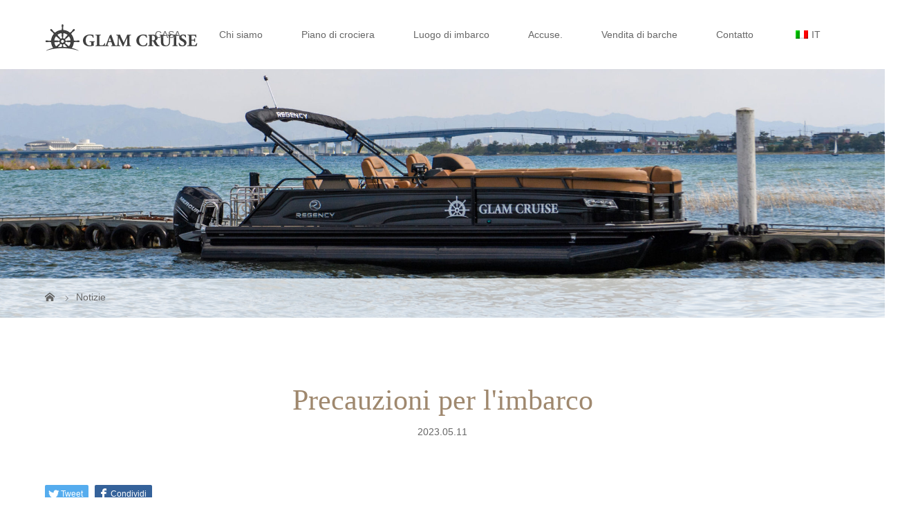

--- FILE ---
content_type: text/html; charset=UTF-8
request_url: https://www.glamcruise.jp/it/notizie/%E4%B9%97%E8%88%B9%E3%81%AB%E9%9A%9B%E3%81%97%E3%81%A6%E3%81%AE%E6%B3%A8%E6%84%8F%E4%BA%8B%E9%A0%85/
body_size: 20199
content:
<!DOCTYPE html>
<html class="pc" dir="ltr" lang="it-IT" prefix="og: https://ogp.me/ns#">
<head>
<meta charset="UTF-8">
<meta name="description" content="Capacità passeggeri 12 passeggeriPer motivi di sicurezza, i bambini sono considerati come un passeggero della nave. 2 bambini sotto i 12 anni devono essere accompagnati da un adulto.">
<meta name="viewport" content="width=device-width">
<title>Note per i passeggeri - L'esperienza della nave da crociera Resort | Grand Cruises Lake Biwa</title>
<!--[if lt IE 9]>
<script src="https://www.glamcruise.jp/wp-content/themes/story_tcd041/js/html5.js"></script>
<![endif]-->
<link rel="shortcut icon" href="https://www.glamcruise.jp/wp-content/uploads/tcd-w/グランクルーズロゴファビコンHP.png">

		<!-- All in One SEO 4.6.9.1 - aioseo.com -->
		<meta name="description" content="Informazioni sull&#039;imbarco ● Capacità 12 passeggeri Per motivi di sicurezza, i bambini vengono considerati come un passeggero. 1" />
		<meta name="robots" content="max-image-preview:large" />
		<link rel="canonical" href="https://www.glamcruise.jp/it/notizie/%e4%b9%97%e8%88%b9%e3%81%ab%e9%9a%9b%e3%81%97%e3%81%a6%e3%81%ae%e6%b3%a8%e6%84%8f%e4%ba%8b%e9%a0%85/" />
		<meta name="generator" content="All in One SEO (AIOSEO) 4.6.9.1" />
		<meta property="og:locale" content="it_IT" />
		<meta property="og:site_name" content="Esperienza di crociere in resort | Grand Cruise Lake Biwa | - GLAM CRUISE Crociere panoramiche a vela sul lago Biwa. Crociere di lusso per installazioni. Ritorno alla Terrazza del Lago Biwa! Noleggio barche a pontone Cruiser" />
		<meta property="og:type" content="article" />
		<meta property="og:title" content="Note per i passeggeri - L&#039;esperienza della nave da crociera Resort | Grand Cruises Lake Biwa" />
		<meta property="og:description" content="Informazioni sull&#039;imbarco ● Capacità 12 passeggeri Per motivi di sicurezza, i bambini vengono considerati come un passeggero. 1" />
		<meta property="og:url" content="https://www.glamcruise.jp/it/notizie/%e4%b9%97%e8%88%b9%e3%81%ab%e9%9a%9b%e3%81%97%e3%81%a6%e3%81%ae%e6%b3%a8%e6%84%8f%e4%ba%8b%e9%a0%85/" />
		<meta property="article:published_time" content="2023-05-11T06:24:06+00:00" />
		<meta property="article:modified_time" content="2024-08-12T21:45:14+00:00" />
		<meta name="twitter:card" content="summary" />
		<meta name="twitter:title" content="Note per i passeggeri - L&#039;esperienza della nave da crociera Resort | Grand Cruises Lake Biwa" />
		<meta name="twitter:description" content="Informazioni sull&#039;imbarco ● Capacità 12 passeggeri Per motivi di sicurezza, i bambini vengono considerati come un passeggero. 1" />
		<script type="application/ld+json" class="aioseo-schema">{
    "@context": "https:\/\/schema.org",
    "@graph": [
        {
            "@type": "BreadcrumbList",
            "@id": "https:\/\/www.glamcruise.jp\/it\/notizie\/%e4%b9%97%e8%88%b9%e3%81%ab%e9%9a%9b%e3%81%97%e3%81%a6%e3%81%ae%e6%b3%a8%e6%84%8f%e4%ba%8b%e9%a0%85\/#breadcrumblist",
            "itemListElement": [
                {
                    "@type": "ListItem",
                    "@id": "https:\/\/www.glamcruise.jp\/it\/#listItem",
                    "position": 1,
                    "name": "Casa",
                    "item": "https:\/\/www.glamcruise.jp\/it\/",
                    "nextItem": "https:\/\/www.glamcruise.jp\/it\/notizie\/%e4%b9%97%e8%88%b9%e3%81%ab%e9%9a%9b%e3%81%97%e3%81%a6%e3%81%ae%e6%b3%a8%e6%84%8f%e4%ba%8b%e9%a0%85\/#listItem"
                },
                {
                    "@type": "ListItem",
                    "@id": "https:\/\/www.glamcruise.jp\/it\/notizie\/%e4%b9%97%e8%88%b9%e3%81%ab%e9%9a%9b%e3%81%97%e3%81%a6%e3%81%ae%e6%b3%a8%e6%84%8f%e4%ba%8b%e9%a0%85\/#listItem",
                    "position": 2,
                    "name": "Precauzioni per l'imbarco",
                    "previousItem": "https:\/\/www.glamcruise.jp\/it\/#listItem"
                }
            ]
        },
        {
            "@type": "Organization",
            "@id": "https:\/\/www.glamcruise.jp\/it\/#organization",
            "name": "Crociera in barca a noleggio per piccoli gruppi sul lago Biwa",
            "description": "GLAM CRUISE Crociere panoramiche sul lago Biwa. Crociere di lusso per installazioni Ritorno alla Terrazza del Lago Biwa! Noleggio barca pontone Cruiser",
            "url": "https:\/\/www.glamcruise.jp\/it\/",
            "telephone": "+81728669007",
            "logo": {
                "@type": "ImageObject",
                "url": "https:\/\/www.glamcruise.jp\/wp-content\/uploads\/2022\/05\/HP\u7528\u30ed\u30b4\u6700\u7d42\u6a2a\u30b4\u30fc\u30eb\u30c9.png",
                "@id": "https:\/\/www.glamcruise.jp\/it\/notizie\/%e4%b9%97%e8%88%b9%e3%81%ab%e9%9a%9b%e3%81%97%e3%81%a6%e3%81%ae%e6%b3%a8%e6%84%8f%e4%ba%8b%e9%a0%85\/#organizationLogo",
                "width": 227,
                "height": 43
            },
            "image": {
                "@id": "https:\/\/www.glamcruise.jp\/it\/notizie\/%e4%b9%97%e8%88%b9%e3%81%ab%e9%9a%9b%e3%81%97%e3%81%a6%e3%81%ae%e6%b3%a8%e6%84%8f%e4%ba%8b%e9%a0%85\/#organizationLogo"
            }
        },
        {
            "@type": "WebPage",
            "@id": "https:\/\/www.glamcruise.jp\/it\/notizie\/%e4%b9%97%e8%88%b9%e3%81%ab%e9%9a%9b%e3%81%97%e3%81%a6%e3%81%ae%e6%b3%a8%e6%84%8f%e4%ba%8b%e9%a0%85\/#webpage",
            "url": "https:\/\/www.glamcruise.jp\/it\/notizie\/%e4%b9%97%e8%88%b9%e3%81%ab%e9%9a%9b%e3%81%97%e3%81%a6%e3%81%ae%e6%b3%a8%e6%84%8f%e4%ba%8b%e9%a0%85\/",
            "name": "Note per i passeggeri - L'esperienza della nave da crociera Resort | Grand Cruises Lake Biwa",
            "description": "Informazioni sull'imbarco \u25cf Capacit\u00e0 12 passeggeri Per motivi di sicurezza, i bambini vengono considerati come un passeggero. 1",
            "inLanguage": "it-IT",
            "isPartOf": {
                "@id": "https:\/\/www.glamcruise.jp\/it\/#website"
            },
            "breadcrumb": {
                "@id": "https:\/\/www.glamcruise.jp\/it\/notizie\/%e4%b9%97%e8%88%b9%e3%81%ab%e9%9a%9b%e3%81%97%e3%81%a6%e3%81%ae%e6%b3%a8%e6%84%8f%e4%ba%8b%e9%a0%85\/#breadcrumblist"
            },
            "image": {
                "@type": "ImageObject",
                "url": "https:\/\/www.glamcruise.jp\/wp-content\/uploads\/2023\/05\/IMG_8897.jpeg",
                "@id": "https:\/\/www.glamcruise.jp\/it\/notizie\/%e4%b9%97%e8%88%b9%e3%81%ab%e9%9a%9b%e3%81%97%e3%81%a6%e3%81%ae%e6%b3%a8%e6%84%8f%e4%ba%8b%e9%a0%85\/#mainImage",
                "width": 2048,
                "height": 1536
            },
            "primaryImageOfPage": {
                "@id": "https:\/\/www.glamcruise.jp\/it\/notizie\/%e4%b9%97%e8%88%b9%e3%81%ab%e9%9a%9b%e3%81%97%e3%81%a6%e3%81%ae%e6%b3%a8%e6%84%8f%e4%ba%8b%e9%a0%85\/#mainImage"
            },
            "datePublished": "2023-05-11T15:24:06+09:00",
            "dateModified": "2024-08-13T06:45:14+09:00"
        },
        {
            "@type": "WebSite",
            "@id": "https:\/\/www.glamcruise.jp\/it\/#website",
            "url": "https:\/\/www.glamcruise.jp\/it\/",
            "name": "Esperienza Resort Cruise Boat | Grand Cruise Lake Biwa",
            "description": "GLAM CRUISE Crociere panoramiche sul lago Biwa. Crociere di lusso per installazioni Ritorno alla Terrazza del Lago Biwa! Noleggio barca pontone Cruiser",
            "inLanguage": "it-IT",
            "publisher": {
                "@id": "https:\/\/www.glamcruise.jp\/it\/#organization"
            }
        }
    ]
}</script>
		<!-- All in One SEO -->

<link rel="alternate" title="oEmbed (JSON)" type="application/json+oembed" href="https://www.glamcruise.jp/it/wp-json/oembed/1.0/embed?url=https%3A%2F%2Fwww.glamcruise.jp%2Fit%2Fnotizie%2F%25e4%25b9%2597%25e8%2588%25b9%25e3%2581%25ab%25e9%259a%259b%25e3%2581%2597%25e3%2581%25a6%25e3%2581%25ae%25e6%25b3%25a8%25e6%2584%258f%25e4%25ba%258b%25e9%25a0%2585%2F" />
<link rel="alternate" title="oEmbed (XML)" type="text/xml+oembed" href="https://www.glamcruise.jp/it/wp-json/oembed/1.0/embed?url=https%3A%2F%2Fwww.glamcruise.jp%2Fit%2Fnotizie%2F%25e4%25b9%2597%25e8%2588%25b9%25e3%2581%25ab%25e9%259a%259b%25e3%2581%2597%25e3%2581%25a6%25e3%2581%25ae%25e6%25b3%25a8%25e6%2584%258f%25e4%25ba%258b%25e9%25a0%2585%2F&#038;format=xml" />
		<!-- This site uses the Google Analytics by MonsterInsights plugin v8.10.0 - Using Analytics tracking - https://www.monsterinsights.com/ -->
		<!-- Note: MonsterInsights is not currently configured on this site. The site owner needs to authenticate with Google Analytics in the MonsterInsights settings panel. -->
					<!-- No UA code set -->
				<!-- / Google Analytics by MonsterInsights -->
		<style id='wp-img-auto-sizes-contain-inline-css' type='text/css'>
img:is([sizes=auto i],[sizes^="auto," i]){contain-intrinsic-size:3000px 1500px}
/*# sourceURL=wp-img-auto-sizes-contain-inline-css */
</style>
<style id='wp-emoji-styles-inline-css' type='text/css'>

	img.wp-smiley, img.emoji {
		display: inline !important;
		border: none !important;
		box-shadow: none !important;
		height: 1em !important;
		width: 1em !important;
		margin: 0 0.07em !important;
		vertical-align: -0.1em !important;
		background: none !important;
		padding: 0 !important;
	}
/*# sourceURL=wp-emoji-styles-inline-css */
</style>
<style id='wp-block-library-inline-css' type='text/css'>
:root{--wp-block-synced-color:#7a00df;--wp-block-synced-color--rgb:122,0,223;--wp-bound-block-color:var(--wp-block-synced-color);--wp-editor-canvas-background:#ddd;--wp-admin-theme-color:#007cba;--wp-admin-theme-color--rgb:0,124,186;--wp-admin-theme-color-darker-10:#006ba1;--wp-admin-theme-color-darker-10--rgb:0,107,160.5;--wp-admin-theme-color-darker-20:#005a87;--wp-admin-theme-color-darker-20--rgb:0,90,135;--wp-admin-border-width-focus:2px}@media (min-resolution:192dpi){:root{--wp-admin-border-width-focus:1.5px}}.wp-element-button{cursor:pointer}:root .has-very-light-gray-background-color{background-color:#eee}:root .has-very-dark-gray-background-color{background-color:#313131}:root .has-very-light-gray-color{color:#eee}:root .has-very-dark-gray-color{color:#313131}:root .has-vivid-green-cyan-to-vivid-cyan-blue-gradient-background{background:linear-gradient(135deg,#00d084,#0693e3)}:root .has-purple-crush-gradient-background{background:linear-gradient(135deg,#34e2e4,#4721fb 50%,#ab1dfe)}:root .has-hazy-dawn-gradient-background{background:linear-gradient(135deg,#faaca8,#dad0ec)}:root .has-subdued-olive-gradient-background{background:linear-gradient(135deg,#fafae1,#67a671)}:root .has-atomic-cream-gradient-background{background:linear-gradient(135deg,#fdd79a,#004a59)}:root .has-nightshade-gradient-background{background:linear-gradient(135deg,#330968,#31cdcf)}:root .has-midnight-gradient-background{background:linear-gradient(135deg,#020381,#2874fc)}:root{--wp--preset--font-size--normal:16px;--wp--preset--font-size--huge:42px}.has-regular-font-size{font-size:1em}.has-larger-font-size{font-size:2.625em}.has-normal-font-size{font-size:var(--wp--preset--font-size--normal)}.has-huge-font-size{font-size:var(--wp--preset--font-size--huge)}.has-text-align-center{text-align:center}.has-text-align-left{text-align:left}.has-text-align-right{text-align:right}.has-fit-text{white-space:nowrap!important}#end-resizable-editor-section{display:none}.aligncenter{clear:both}.items-justified-left{justify-content:flex-start}.items-justified-center{justify-content:center}.items-justified-right{justify-content:flex-end}.items-justified-space-between{justify-content:space-between}.screen-reader-text{border:0;clip-path:inset(50%);height:1px;margin:-1px;overflow:hidden;padding:0;position:absolute;width:1px;word-wrap:normal!important}.screen-reader-text:focus{background-color:#ddd;clip-path:none;color:#444;display:block;font-size:1em;height:auto;left:5px;line-height:normal;padding:15px 23px 14px;text-decoration:none;top:5px;width:auto;z-index:100000}html :where(.has-border-color){border-style:solid}html :where([style*=border-top-color]){border-top-style:solid}html :where([style*=border-right-color]){border-right-style:solid}html :where([style*=border-bottom-color]){border-bottom-style:solid}html :where([style*=border-left-color]){border-left-style:solid}html :where([style*=border-width]){border-style:solid}html :where([style*=border-top-width]){border-top-style:solid}html :where([style*=border-right-width]){border-right-style:solid}html :where([style*=border-bottom-width]){border-bottom-style:solid}html :where([style*=border-left-width]){border-left-style:solid}html :where(img[class*=wp-image-]){height:auto;max-width:100%}:where(figure){margin:0 0 1em}html :where(.is-position-sticky){--wp-admin--admin-bar--position-offset:var(--wp-admin--admin-bar--height,0px)}@media screen and (max-width:600px){html :where(.is-position-sticky){--wp-admin--admin-bar--position-offset:0px}}

/*# sourceURL=wp-block-library-inline-css */
</style><style id='global-styles-inline-css' type='text/css'>
:root{--wp--preset--aspect-ratio--square: 1;--wp--preset--aspect-ratio--4-3: 4/3;--wp--preset--aspect-ratio--3-4: 3/4;--wp--preset--aspect-ratio--3-2: 3/2;--wp--preset--aspect-ratio--2-3: 2/3;--wp--preset--aspect-ratio--16-9: 16/9;--wp--preset--aspect-ratio--9-16: 9/16;--wp--preset--color--black: #000000;--wp--preset--color--cyan-bluish-gray: #abb8c3;--wp--preset--color--white: #ffffff;--wp--preset--color--pale-pink: #f78da7;--wp--preset--color--vivid-red: #cf2e2e;--wp--preset--color--luminous-vivid-orange: #ff6900;--wp--preset--color--luminous-vivid-amber: #fcb900;--wp--preset--color--light-green-cyan: #7bdcb5;--wp--preset--color--vivid-green-cyan: #00d084;--wp--preset--color--pale-cyan-blue: #8ed1fc;--wp--preset--color--vivid-cyan-blue: #0693e3;--wp--preset--color--vivid-purple: #9b51e0;--wp--preset--gradient--vivid-cyan-blue-to-vivid-purple: linear-gradient(135deg,rgb(6,147,227) 0%,rgb(155,81,224) 100%);--wp--preset--gradient--light-green-cyan-to-vivid-green-cyan: linear-gradient(135deg,rgb(122,220,180) 0%,rgb(0,208,130) 100%);--wp--preset--gradient--luminous-vivid-amber-to-luminous-vivid-orange: linear-gradient(135deg,rgb(252,185,0) 0%,rgb(255,105,0) 100%);--wp--preset--gradient--luminous-vivid-orange-to-vivid-red: linear-gradient(135deg,rgb(255,105,0) 0%,rgb(207,46,46) 100%);--wp--preset--gradient--very-light-gray-to-cyan-bluish-gray: linear-gradient(135deg,rgb(238,238,238) 0%,rgb(169,184,195) 100%);--wp--preset--gradient--cool-to-warm-spectrum: linear-gradient(135deg,rgb(74,234,220) 0%,rgb(151,120,209) 20%,rgb(207,42,186) 40%,rgb(238,44,130) 60%,rgb(251,105,98) 80%,rgb(254,248,76) 100%);--wp--preset--gradient--blush-light-purple: linear-gradient(135deg,rgb(255,206,236) 0%,rgb(152,150,240) 100%);--wp--preset--gradient--blush-bordeaux: linear-gradient(135deg,rgb(254,205,165) 0%,rgb(254,45,45) 50%,rgb(107,0,62) 100%);--wp--preset--gradient--luminous-dusk: linear-gradient(135deg,rgb(255,203,112) 0%,rgb(199,81,192) 50%,rgb(65,88,208) 100%);--wp--preset--gradient--pale-ocean: linear-gradient(135deg,rgb(255,245,203) 0%,rgb(182,227,212) 50%,rgb(51,167,181) 100%);--wp--preset--gradient--electric-grass: linear-gradient(135deg,rgb(202,248,128) 0%,rgb(113,206,126) 100%);--wp--preset--gradient--midnight: linear-gradient(135deg,rgb(2,3,129) 0%,rgb(40,116,252) 100%);--wp--preset--font-size--small: 13px;--wp--preset--font-size--medium: 20px;--wp--preset--font-size--large: 36px;--wp--preset--font-size--x-large: 42px;--wp--preset--spacing--20: 0.44rem;--wp--preset--spacing--30: 0.67rem;--wp--preset--spacing--40: 1rem;--wp--preset--spacing--50: 1.5rem;--wp--preset--spacing--60: 2.25rem;--wp--preset--spacing--70: 3.38rem;--wp--preset--spacing--80: 5.06rem;--wp--preset--shadow--natural: 6px 6px 9px rgba(0, 0, 0, 0.2);--wp--preset--shadow--deep: 12px 12px 50px rgba(0, 0, 0, 0.4);--wp--preset--shadow--sharp: 6px 6px 0px rgba(0, 0, 0, 0.2);--wp--preset--shadow--outlined: 6px 6px 0px -3px rgb(255, 255, 255), 6px 6px rgb(0, 0, 0);--wp--preset--shadow--crisp: 6px 6px 0px rgb(0, 0, 0);}:where(.is-layout-flex){gap: 0.5em;}:where(.is-layout-grid){gap: 0.5em;}body .is-layout-flex{display: flex;}.is-layout-flex{flex-wrap: wrap;align-items: center;}.is-layout-flex > :is(*, div){margin: 0;}body .is-layout-grid{display: grid;}.is-layout-grid > :is(*, div){margin: 0;}:where(.wp-block-columns.is-layout-flex){gap: 2em;}:where(.wp-block-columns.is-layout-grid){gap: 2em;}:where(.wp-block-post-template.is-layout-flex){gap: 1.25em;}:where(.wp-block-post-template.is-layout-grid){gap: 1.25em;}.has-black-color{color: var(--wp--preset--color--black) !important;}.has-cyan-bluish-gray-color{color: var(--wp--preset--color--cyan-bluish-gray) !important;}.has-white-color{color: var(--wp--preset--color--white) !important;}.has-pale-pink-color{color: var(--wp--preset--color--pale-pink) !important;}.has-vivid-red-color{color: var(--wp--preset--color--vivid-red) !important;}.has-luminous-vivid-orange-color{color: var(--wp--preset--color--luminous-vivid-orange) !important;}.has-luminous-vivid-amber-color{color: var(--wp--preset--color--luminous-vivid-amber) !important;}.has-light-green-cyan-color{color: var(--wp--preset--color--light-green-cyan) !important;}.has-vivid-green-cyan-color{color: var(--wp--preset--color--vivid-green-cyan) !important;}.has-pale-cyan-blue-color{color: var(--wp--preset--color--pale-cyan-blue) !important;}.has-vivid-cyan-blue-color{color: var(--wp--preset--color--vivid-cyan-blue) !important;}.has-vivid-purple-color{color: var(--wp--preset--color--vivid-purple) !important;}.has-black-background-color{background-color: var(--wp--preset--color--black) !important;}.has-cyan-bluish-gray-background-color{background-color: var(--wp--preset--color--cyan-bluish-gray) !important;}.has-white-background-color{background-color: var(--wp--preset--color--white) !important;}.has-pale-pink-background-color{background-color: var(--wp--preset--color--pale-pink) !important;}.has-vivid-red-background-color{background-color: var(--wp--preset--color--vivid-red) !important;}.has-luminous-vivid-orange-background-color{background-color: var(--wp--preset--color--luminous-vivid-orange) !important;}.has-luminous-vivid-amber-background-color{background-color: var(--wp--preset--color--luminous-vivid-amber) !important;}.has-light-green-cyan-background-color{background-color: var(--wp--preset--color--light-green-cyan) !important;}.has-vivid-green-cyan-background-color{background-color: var(--wp--preset--color--vivid-green-cyan) !important;}.has-pale-cyan-blue-background-color{background-color: var(--wp--preset--color--pale-cyan-blue) !important;}.has-vivid-cyan-blue-background-color{background-color: var(--wp--preset--color--vivid-cyan-blue) !important;}.has-vivid-purple-background-color{background-color: var(--wp--preset--color--vivid-purple) !important;}.has-black-border-color{border-color: var(--wp--preset--color--black) !important;}.has-cyan-bluish-gray-border-color{border-color: var(--wp--preset--color--cyan-bluish-gray) !important;}.has-white-border-color{border-color: var(--wp--preset--color--white) !important;}.has-pale-pink-border-color{border-color: var(--wp--preset--color--pale-pink) !important;}.has-vivid-red-border-color{border-color: var(--wp--preset--color--vivid-red) !important;}.has-luminous-vivid-orange-border-color{border-color: var(--wp--preset--color--luminous-vivid-orange) !important;}.has-luminous-vivid-amber-border-color{border-color: var(--wp--preset--color--luminous-vivid-amber) !important;}.has-light-green-cyan-border-color{border-color: var(--wp--preset--color--light-green-cyan) !important;}.has-vivid-green-cyan-border-color{border-color: var(--wp--preset--color--vivid-green-cyan) !important;}.has-pale-cyan-blue-border-color{border-color: var(--wp--preset--color--pale-cyan-blue) !important;}.has-vivid-cyan-blue-border-color{border-color: var(--wp--preset--color--vivid-cyan-blue) !important;}.has-vivid-purple-border-color{border-color: var(--wp--preset--color--vivid-purple) !important;}.has-vivid-cyan-blue-to-vivid-purple-gradient-background{background: var(--wp--preset--gradient--vivid-cyan-blue-to-vivid-purple) !important;}.has-light-green-cyan-to-vivid-green-cyan-gradient-background{background: var(--wp--preset--gradient--light-green-cyan-to-vivid-green-cyan) !important;}.has-luminous-vivid-amber-to-luminous-vivid-orange-gradient-background{background: var(--wp--preset--gradient--luminous-vivid-amber-to-luminous-vivid-orange) !important;}.has-luminous-vivid-orange-to-vivid-red-gradient-background{background: var(--wp--preset--gradient--luminous-vivid-orange-to-vivid-red) !important;}.has-very-light-gray-to-cyan-bluish-gray-gradient-background{background: var(--wp--preset--gradient--very-light-gray-to-cyan-bluish-gray) !important;}.has-cool-to-warm-spectrum-gradient-background{background: var(--wp--preset--gradient--cool-to-warm-spectrum) !important;}.has-blush-light-purple-gradient-background{background: var(--wp--preset--gradient--blush-light-purple) !important;}.has-blush-bordeaux-gradient-background{background: var(--wp--preset--gradient--blush-bordeaux) !important;}.has-luminous-dusk-gradient-background{background: var(--wp--preset--gradient--luminous-dusk) !important;}.has-pale-ocean-gradient-background{background: var(--wp--preset--gradient--pale-ocean) !important;}.has-electric-grass-gradient-background{background: var(--wp--preset--gradient--electric-grass) !important;}.has-midnight-gradient-background{background: var(--wp--preset--gradient--midnight) !important;}.has-small-font-size{font-size: var(--wp--preset--font-size--small) !important;}.has-medium-font-size{font-size: var(--wp--preset--font-size--medium) !important;}.has-large-font-size{font-size: var(--wp--preset--font-size--large) !important;}.has-x-large-font-size{font-size: var(--wp--preset--font-size--x-large) !important;}
/*# sourceURL=global-styles-inline-css */
</style>

<style id='classic-theme-styles-inline-css' type='text/css'>
/*! This file is auto-generated */
.wp-block-button__link{color:#fff;background-color:#32373c;border-radius:9999px;box-shadow:none;text-decoration:none;padding:calc(.667em + 2px) calc(1.333em + 2px);font-size:1.125em}.wp-block-file__button{background:#32373c;color:#fff;text-decoration:none}
/*# sourceURL=/wp-includes/css/classic-themes.min.css */
</style>
<link rel='stylesheet' id='contact-form-7-css' href='https://www.glamcruise.jp/wp-content/plugins/contact-form-7/includes/css/styles.css?ver=5.9.8' type='text/css' media='all' />
<link rel='stylesheet' id='wpsbc-style-css' href='https://www.glamcruise.jp/wp-content/plugins/wp-simple-booking-calendar/assets/css/style-front-end.min.css?ver=2.0.8.3' type='text/css' media='all' />
<link rel='stylesheet' id='dashicons-css' href='https://www.glamcruise.jp/wp-includes/css/dashicons.min.css?ver=6.9' type='text/css' media='all' />
<link rel='stylesheet' id='trp-language-switcher-style-css' href='https://www.glamcruise.jp/wp-content/plugins/translatepress-multilingual/assets/css/trp-language-switcher.css?ver=2.8.3' type='text/css' media='all' />
<link rel='stylesheet' id='story-slick-css' href='https://www.glamcruise.jp/wp-content/themes/story_tcd041/css/slick.css?ver=6.9' type='text/css' media='all' />
<link rel='stylesheet' id='story-slick-theme-css' href='https://www.glamcruise.jp/wp-content/themes/story_tcd041/css/slick-theme.css?ver=6.9' type='text/css' media='all' />
<link rel='stylesheet' id='story-style-css' href='https://www.glamcruise.jp/wp-content/themes/story_tcd041/style.css?ver=1.10' type='text/css' media='all' />
<link rel='stylesheet' id='story-responsive-css' href='https://www.glamcruise.jp/wp-content/themes/story_tcd041/responsive.css?ver=1.10' type='text/css' media='all' />
<link rel='stylesheet' id='story-footer-bar-css' href='https://www.glamcruise.jp/wp-content/themes/story_tcd041/css/footer-bar.css?ver=1.10' type='text/css' media='all' />
<link rel='stylesheet' id='mts_simple_booking_front_css-css' href='https://www.glamcruise.jp/wp-content/plugins/mts-simple-booking-c/css/mtssb-front.css?ver=6.9' type='text/css' media='all' />
<script type="text/javascript" src="https://www.glamcruise.jp/wp-includes/js/jquery/jquery.min.js?ver=3.7.1" id="jquery-core-js"></script>
<script type="text/javascript" src="https://www.glamcruise.jp/wp-includes/js/jquery/jquery-migrate.min.js?ver=3.4.1" id="jquery-migrate-js"></script>
<script type="text/javascript" src="https://www.glamcruise.jp/wp-content/themes/story_tcd041/js/slick.min.js?ver=1.10" id="story-slick-js"></script>
<script type="text/javascript" src="https://www.glamcruise.jp/wp-content/themes/story_tcd041/js/functions.js?ver=1.10" id="story-script-js"></script>
<script type="text/javascript" src="https://www.glamcruise.jp/wp-content/themes/story_tcd041/js/responsive.js?ver=1.10" id="story-responsive-js"></script>
<link rel="https://api.w.org/" href="https://www.glamcruise.jp/it/wp-json/" /><link rel="EditURI" type="application/rsd+xml" title="RSD" href="https://www.glamcruise.jp/xmlrpc.php?rsd" />
<meta name="generator" content="WordPress 6.9" />
<link rel='shortlink' href='https://www.glamcruise.jp/it/?p=936' />
<link rel="alternate" hreflang="ja" href="https://www.glamcruise.jp/news/乗船に際しての注意事項/"/>
<link rel="alternate" hreflang="en-US" href="https://www.glamcruise.jp/en/news/乗船に際しての注意事項/"/>
<link rel="alternate" hreflang="es-ES" href="https://www.glamcruise.jp/es/noticias/乗船に際しての注意事項/"/>
<link rel="alternate" hreflang="de-DE" href="https://www.glamcruise.jp/de/nachrichten/乗船に際しての注意事項/"/>
<link rel="alternate" hreflang="fr-FR" href="https://www.glamcruise.jp/fr/nouvelles/乗船に際しての注意事項/"/>
<link rel="alternate" hreflang="it-IT" href="https://www.glamcruise.jp/it/notizie/乗船に際しての注意事項/"/>
<link rel="alternate" hreflang="ko-KR" href="https://www.glamcruise.jp/ko/뉴스/乗船に際しての注意事項/"/>
<link rel="alternate" hreflang="zh-TW" href="https://www.glamcruise.jp/tw/新闻/乗船に際しての注意事項/"/>
<link rel="alternate" hreflang="zh-CN" href="https://www.glamcruise.jp/cn/新闻/乗船に際しての注意事項/"/>
<link rel="alternate" hreflang="zh-HK" href="https://www.glamcruise.jp/hk/新闻/乗船に際しての注意事項/"/>
<link rel="alternate" hreflang="en" href="https://www.glamcruise.jp/en/news/乗船に際しての注意事項/"/>
<link rel="alternate" hreflang="es" href="https://www.glamcruise.jp/es/noticias/乗船に際しての注意事項/"/>
<link rel="alternate" hreflang="de" href="https://www.glamcruise.jp/de/nachrichten/乗船に際しての注意事項/"/>
<link rel="alternate" hreflang="fr" href="https://www.glamcruise.jp/fr/nouvelles/乗船に際しての注意事項/"/>
<link rel="alternate" hreflang="it" href="https://www.glamcruise.jp/it/notizie/乗船に際しての注意事項/"/>
<link rel="alternate" hreflang="ko" href="https://www.glamcruise.jp/ko/뉴스/乗船に際しての注意事項/"/>
<link rel="alternate" hreflang="zh" href="https://www.glamcruise.jp/tw/新闻/乗船に際しての注意事項/"/>
<style type="text/css">

</style>
<link rel="icon" href="https://www.glamcruise.jp/wp-content/uploads/2023/03/cropped-グランクルーズロゴファビコ-32x32.png" sizes="32x32" />
<link rel="icon" href="https://www.glamcruise.jp/wp-content/uploads/2023/03/cropped-グランクルーズロゴファビコ-192x192.png" sizes="192x192" />
<link rel="apple-touch-icon" href="https://www.glamcruise.jp/wp-content/uploads/2023/03/cropped-グランクルーズロゴファビコ-180x180.png" />
<meta name="msapplication-TileImage" content="https://www.glamcruise.jp/wp-content/uploads/2023/03/cropped-グランクルーズロゴファビコ-270x270.png" />
<style>
.content02-button:hover, .button a:hover, .global-nav .sub-menu a:hover, .content02-button:hover, .footer-bar01, .copyright, .nav-links02-previous a, .nav-links02-next a, .pagetop a, #submit_comment:hover, .page-links a:hover, .page-links > span, .pw_form input[type="submit"]:hover, .post-password-form input[type="submit"]:hover { 
	background: #9F886E; 
}
.pb_slider .slick-prev:active, .pb_slider .slick-prev:focus, .pb_slider .slick-prev:hover {
	background: #9F886E url(https://www.glamcruise.jp/wp-content/themes/story_tcd041/pagebuilder/assets/img/slider_arrow1.png) no-repeat 23px; 
}
.pb_slider .slick-next:active, .pb_slider .slick-next:focus, .pb_slider .slick-next:hover {
	background: #9F886E url(https://www.glamcruise.jp/wp-content/themes/story_tcd041/pagebuilder/assets/img/slider_arrow2.png) no-repeat 25px 23px; 
}
#comment_textarea textarea:focus, #guest_info input:focus, #comment_textarea textarea:focus { 
	border: 1px solid #9F886E; 
}
.archive-title, .article01-title a, .article02-title a, .article03-title, .article03-category-item:hover, .article05-category-item:hover, .article04-title, .article05-title, .article06-title, .article06-category-item:hover, .column-layout01-title, .column-layout01-title, .column-layout02-title, .column-layout03-title, .column-layout04-title, .column-layout05-title, .column-layout02-title, .column-layout03-title, .column-layout04-title, .column-layout05-title, .content01-title, .content02-button, .content03-title, .content04-title, .footer-gallery-title, .global-nav a:hover,  .global-nav .current-menu-item > a, .headline-primary, .nav-links01-previous a:hover, .nav-links01-next a:hover, .post-title, .styled-post-list1-title:hover, .top-slider-content-inner:after, .breadcrumb a:hover, .article07-title, .post-category a:hover, .post-meta-box a:hover, .post-content a, .color_headline, .custom-html-widget a {
color: #9F886E;
}
.content02, .gallery01 .slick-arrow:hover, .global-nav .sub-menu a, .headline-bar, .nav-links02-next a:hover, .nav-links02-previous a:hover, .pagetop a:hover, .top-slider-nav li.active a, .top-slider-nav li:hover a {
background: #C5B8A8;
}
.social-nav-item a:hover:before {
color: #C5B8A8;
}
.article01-title a:hover, .article02-title a:hover, .article03 a:hover .article03-title, .article04 a:hover .article04-title, .article07 a:hover .article07-title, .post-content a:hover, .headline-link:hover, .custom-html-widget a:hover {
	color: #73604A;
}
@media only screen and (max-width: 991px) {
	.copyright {
		background: #9F886E;
	}
}
@media only screen and (max-width: 1200px) {
	.global-nav a, .global-nav a:hover {
		background: #C5B8A8;
	}
	.global-nav .sub-menu a {
		background: #9F886E;
	}
}
.headline-font-type {
font-family: "Times New Roman", "游明朝", "Yu Mincho", "游明朝体", "YuMincho", "ヒラギノ明朝 Pro W3", "Hiragino Mincho Pro", "HiraMinProN-W3", "HGS明朝E", "ＭＳ Ｐ明朝", "MS PMincho", serif; font-weight: 500;
}
a:hover .thumbnail01 img, .thumbnail01 img:hover {
	-moz-transform: scale(1.2); -ms-transform: scale(1.2); -o-transform: scale(1.2); -webkit-transform: scale(1.2); transform: scale(1.2); }
.global-nav > ul > li > a {
color: #666666;
}
.article06 a:hover:before {
background: rgba(255, 255, 255, 0.9);
}
.footer-nav-wrapper:before {
background-color: rgba(159, 136, 110, 0.9);
}
@media only screen and (max-width: 991px) {

.top-slider { height: calc(65vh - 55px); } }



.top-slider-content-inner {

    background: rgba(255,255,255,0.0);

}

@media only screen and (max-width: 767px) {
 .footer-widget:nth-of-type(even) { margin-left: 0; }
}
</style>


</head>
<body class="wp-singular news-template-default single single-news postid-936 wp-theme-story_tcd041 translatepress-it_IT font-type1">
<header class="header">
	<div class="header-bar" style="background-color: #FFFFFF; color: #666666;">
		<div class="header-bar-inner inner">
			<div class="logo logo-image"><a href="https://www.glamcruise.jp/it/" data-label="体験型リゾート遊覧船 | グランクルーズ 琵琶湖  | "><img class="h_logo" src="https://www.glamcruise.jp/wp-content/uploads/2023/02/weblogosmart.png" alt="Esperienza Resort Cruise Boat | Grand Cruise Lake Biwa "></a></div>
			<a href="#" id="global-nav-button" class="global-nav-button"></a>
			<nav id="global-nav" class="global-nav"><ul id="menu-menue" class="menu"><li id="menu-item-811" class="menu-item menu-item-type-post_type menu-item-object-page menu-item-home menu-item-811"><a href="https://www.glamcruise.jp/it/"><span></span>CASA</a></li>
<li id="menu-item-812" class="menu-item menu-item-type-post_type menu-item-object-page menu-item-812"><a href="https://www.glamcruise.jp/it/chi-siamo/"><span></span>Chi siamo</a></li>
<li id="menu-item-810" class="menu-item menu-item-type-post_type menu-item-object-page menu-item-810"><a href="https://www.glamcruise.jp/it/elenco-dei-piani-di-crociera/"><span></span>Piano di crociera</a></li>
<li id="menu-item-807" class="menu-item menu-item-type-post_type menu-item-object-page menu-item-807"><a href="https://www.glamcruise.jp/it/mappa-del-porto-turistico-di-crociera/"><span></span>Luogo di imbarco</a></li>
<li id="menu-item-1244" class="menu-item menu-item-type-post_type menu-item-object-page menu-item-1244"><a href="https://www.glamcruise.jp/it/prezzo_crociera/"><span></span>Accuse.</a></li>
<li id="menu-item-2282" class="menu-item menu-item-type-post_type menu-item-object-page menu-item-2282"><a href="https://www.glamcruise.jp/it/vendita-di-barche-a-pontone/"><span></span>Vendita di barche</a></li>
<li id="menu-item-809" class="menu-item menu-item-type-post_type menu-item-object-page menu-item-809"><a href="https://www.glamcruise.jp/it/contattateci/"><span></span>Contatto</a></li>
<li id="menu-item-1828" class="trp-language-switcher-container menu-item menu-item-type-post_type menu-item-object-language_switcher menu-item-has-children current-language-menu-item menu-item-1828"><a href="https://www.glamcruise.jp/it/notizie/乗船に際しての注意事項/"><span></span><span data-no-translation><img class="trp-flag-image" src="https://www.glamcruise.jp/wp-content/plugins/translatepress-multilingual/assets/images/flags/it_IT.png" width="18" height="12" alt="it_IT" title="Italian"><span class="trp-ls-language-name">IT</span></span></a>
<ul class="sub-menu">
	<li id="menu-item-1825" class="trp-language-switcher-container menu-item menu-item-type-post_type menu-item-object-language_switcher menu-item-1825"><a href="https://www.glamcruise.jp/en/news/乗船に際しての注意事項/"><span></span><span data-no-translation><img class="trp-flag-image" src="https://www.glamcruise.jp/wp-content/plugins/translatepress-multilingual/assets/images/flags/en_US.png" width="18" height="12" alt="en_US" title="English"><span class="trp-ls-language-name">EN</span></span></a></li>
	<li id="menu-item-1826" class="trp-language-switcher-container menu-item menu-item-type-post_type menu-item-object-language_switcher menu-item-1826"><a href="https://www.glamcruise.jp/news/乗船に際しての注意事項/"><span></span><span data-no-translation><img class="trp-flag-image" src="https://www.glamcruise.jp/wp-content/plugins/translatepress-multilingual/assets/images/flags/ja.png" width="18" height="12" alt="ja" title="Japanese"><span class="trp-ls-language-name">JA</span></span></a></li>
	<li id="menu-item-1841" class="trp-language-switcher-container menu-item menu-item-type-post_type menu-item-object-language_switcher menu-item-1841"><a href="https://www.glamcruise.jp/tw/新闻/乗船に際しての注意事項/"><span></span><span data-no-translation><img class="trp-flag-image" src="https://www.glamcruise.jp/wp-content/plugins/translatepress-multilingual/assets/images/flags/zh_TW.png" width="18" height="12" alt="zh_TW" title="Chinese (Taiwan)"><span class="trp-ls-language-name">TW</span></span></a></li>
	<li id="menu-item-1839" class="trp-language-switcher-container menu-item menu-item-type-post_type menu-item-object-language_switcher menu-item-1839"><a href="https://www.glamcruise.jp/hk/新闻/乗船に際しての注意事項/"><span></span><span data-no-translation><img class="trp-flag-image" src="https://www.glamcruise.jp/wp-content/plugins/translatepress-multilingual/assets/images/flags/zh_HK.png" width="18" height="12" alt="zh_HK" title="Chinese (Hong Kong)"><span class="trp-ls-language-name">HK</span></span></a></li>
	<li id="menu-item-1840" class="trp-language-switcher-container menu-item menu-item-type-post_type menu-item-object-language_switcher menu-item-1840"><a href="https://www.glamcruise.jp/cn/新闻/乗船に際しての注意事項/"><span></span><span data-no-translation><img class="trp-flag-image" src="https://www.glamcruise.jp/wp-content/plugins/translatepress-multilingual/assets/images/flags/zh_CN.png" width="18" height="12" alt="zh_CN" title="Chinese (China)"><span class="trp-ls-language-name">CN</span></span></a></li>
	<li id="menu-item-1843" class="trp-language-switcher-container menu-item menu-item-type-post_type menu-item-object-language_switcher menu-item-1843"><a href="https://www.glamcruise.jp/ko/뉴스/乗船に際しての注意事項/"><span></span><span data-no-translation><img class="trp-flag-image" src="https://www.glamcruise.jp/wp-content/plugins/translatepress-multilingual/assets/images/flags/ko_KR.png" width="18" height="12" alt="ko_KR" title="Korean"><span class="trp-ls-language-name">KO</span></span></a></li>
	<li id="menu-item-1847" class="trp-language-switcher-container menu-item menu-item-type-post_type menu-item-object-language_switcher menu-item-1847"><a href="https://www.glamcruise.jp/es/noticias/乗船に際しての注意事項/"><span></span><span data-no-translation><img class="trp-flag-image" src="https://www.glamcruise.jp/wp-content/plugins/translatepress-multilingual/assets/images/flags/es_ES.png" width="18" height="12" alt="es_ES" title="Spanish"><span class="trp-ls-language-name">ES</span></span></a></li>
	<li id="menu-item-1845" class="trp-language-switcher-container menu-item menu-item-type-post_type menu-item-object-language_switcher menu-item-1845"><a href="https://www.glamcruise.jp/fr/nouvelles/乗船に際しての注意事項/"><span></span><span data-no-translation><img class="trp-flag-image" src="https://www.glamcruise.jp/wp-content/plugins/translatepress-multilingual/assets/images/flags/fr_FR.png" width="18" height="12" alt="fr_FR" title="French"><span class="trp-ls-language-name">FR</span></span></a></li>
	<li id="menu-item-1846" class="trp-language-switcher-container menu-item menu-item-type-post_type menu-item-object-language_switcher menu-item-1846"><a href="https://www.glamcruise.jp/de/nachrichten/乗船に際しての注意事項/"><span></span><span data-no-translation><img class="trp-flag-image" src="https://www.glamcruise.jp/wp-content/plugins/translatepress-multilingual/assets/images/flags/de_DE.png" width="18" height="12" alt="de_DE" title="German"><span class="trp-ls-language-name">DE</span></span></a></li>
</ul>
</li>
</ul></nav>		</div>
	</div>
	<div class="signage" style="background-image: url(https://www.glamcruise.jp/wp-content/uploads/2023/04/DSC_3379-1-scaled-e1681782291905.jpg);">
		<div class="signage-content" style="text-shadow: 2px 2px 2px #888888">
			<h1 class="signage-title headline-font-type" style="color: #FFFFFF; font-size: 50px;"></h1>
			<p class="signage-title-sub" style="color: #FFFFFF; font-size: 16px;"></p>
		</div>
	</div>
	<div class="breadcrumb-wrapper">
		<ul class="breadcrumb inner" itemscope itemtype="http://schema.org/BreadcrumbList">
			<li class="home" itemprop="itemListElement" itemscope itemtype="http://schema.org/ListItem">
				<a href="https://www.glamcruise.jp/it/" itemprop="item">
					<span itemprop="name">CASA</span>
				</a>
				<meta itemprop="position" content="1" />
			</li>
						<li itemprop="itemListElement" itemscope itemtype="http://schema.org/ListItem">
				<a href="https://www.glamcruise.jp/it/notizie/" itemscope itemtype="http://schema.org/Thing" itemprop="item">
					<span itemprop="name" data-no-translation="" data-trp-gettext="">Notizie</span>
				</a>
				<meta itemprop="position" content="2" />
			</li>
					</ul>
	</div>
</header>
<div class="main">
	<div class="inner">
		<div class="post-header">
			<h1 class="post-title headline-font-type" style="font-size: 42px;">Precauzioni per l'imbarco</h1>
			<p class="post-meta"><time class="post-date" datetime="2023-05-11">2023.05.11</time></p>
		</div>
		<div class="clearfix">
			<div class="primary fleft">
				<div class="single_share clearfix" id="single_share_top">
<div class="share-type1 share-top">
 
	<div class="sns mb45">
		<ul class="type1 clearfix">
			<li class="twitter">
				<a href="http://twitter.com/share?text=%3Ctrp-post-container+data-trp-post-id%3D%27936%27%3E%E4%B9%97%E8%88%B9%E3%81%AB%E9%9A%9B%E3%81%97%E3%81%A6%E3%81%AE%E6%B3%A8%E6%84%8F%E4%BA%8B%E9%A0%85%3C%2Ftrp-post-container%3E&url=https%3A%2F%2Fwww.glamcruise.jp%2Fit%2Fnotizie%2F%25e4%25b9%2597%25e8%2588%25b9%25e3%2581%25ab%25e9%259a%259b%25e3%2581%2597%25e3%2581%25a6%25e3%2581%25ae%25e6%25b3%25a8%25e6%2584%258f%25e4%25ba%258b%25e9%25a0%2585%2F&via=&tw_p=tweetbutton&related=" onclick="javascript:window.open(this.href, '', 'menubar=no,toolbar=no,resizable=yes,scrollbars=yes,height=400,width=600');return false;"><i class="icon-twitter"></i><span class="ttl">Tweet</span><span class="share-count"></span></a>
			</li>
			<li class="facebook">
				<a href="//www.facebook.com/sharer/sharer.php?u=https://www.glamcruise.jp/it/notizie/乗船に際しての注意事項/&amp;t=乗船に際しての注意事項" class="facebook-btn-icon-link" target="blank" rel="nofollow"><i class="icon-facebook"></i><span class="ttl">Condividi</span><span class="share-count"></span></a>
			</li>
		</ul>
	</div>
</div>
				</div>
				<p class="post-thumbnail">
<img width="2048" height="1536" src="https://www.glamcruise.jp/wp-content/uploads/2023/05/IMG_8897.jpeg" class="attachment-post-thumbnail size-post-thumbnail wp-post-image" alt="" decoding="async" fetchpriority="high" srcset="https://www.glamcruise.jp/wp-content/uploads/2023/05/IMG_8897.jpeg 2048w, https://www.glamcruise.jp/wp-content/uploads/2023/05/IMG_8897-300x225.jpeg 300w, https://www.glamcruise.jp/wp-content/uploads/2023/05/IMG_8897-1024x768.jpeg 1024w, https://www.glamcruise.jp/wp-content/uploads/2023/05/IMG_8897-768x576.jpeg 768w, https://www.glamcruise.jp/wp-content/uploads/2023/05/IMG_8897-1536x1152.jpeg 1536w" sizes="(max-width: 2048px) 100vw, 2048px" />				</p>
				<div class="post-content" style="font-size: 14px;">
<hr />
<p>Informazioni sull'imbarco</p>
<p>Capacità passeggeri 12</p>
<p>Ai fini della sicurezza, i bambini vengono considerati come una sola persona.</p>
<p>Di norma, è obbligatorio un tutore (adulto) per ogni due bambini di età inferiore ai 12 anni.</p>
<p>Esempio: sono ammessi a bordo 4 adulti + 8 persone sotto i 12 anni (totale 12 persone).</p>
<p>*Si prega di contattarci se non si soddisfano le condizioni di cui sopra.</p>
<p>I minori non possono salire a bordo da soli.</p>
<p>Le donne incinte e i neonati non sono ammessi a bordo.</p>
<p><span style="color: #ff9900;">I bambini non hanno limiti di età, purché soddisfino i seguenti requisiti di vestibilità del giubbotto di salvataggio.</span></p>
<p>3 tipi di giubbotti di salvataggio per bambini.</p>
<p>Taglia S: altezza 80-100 cm / peso 10-15 kg</p>
<p>Taglia M: Altezza 100-120 cm / Peso 15-25 kg</p>
<p>Taglia L: Altezza 120-150 cm / Peso 25 kg-40 kg</p>
<p>Giubbotto di salvataggio gonfiabile automatico per adulti</p>
<p>Circonferenza corrispondente 70-100 cm</p>
<p>Le specifiche sopra riportate sono i dati indicati dal produttore.</p>
<p>In pratica, c'è una gamma più ampia di adattamenti e una gamma più ampia di supporto.</p>
<p>È obbligatorio indossare i giubbotti di salvataggio.</p>
<p>Cintura gonfiabile automatica per adulti / tipo gilet per bambini</p>
<p>È disponibile anche un tipo di gilet (arancione) per gli adulti.</p>
<p>I passeggeri che non sono in grado di indossare correttamente il giubbotto di salvataggio, indipendentemente dal motivo, non saranno ammessi a bordo.</p>
<p><span style="color: #ff9900;">I giubbotti di salvataggio possono essere portati a bordo, ma solo quelli certificati dal Ministero del Territorio, delle Infrastrutture, dei Trasporti e del Turismo con il simbolo del fiore di ciliegio.</span></p>
<p>Se il giubbotto di salvataggio gonfiabile automatico viene attivato da una disattenzione del cliente o da un'azione deliberata, al cliente verranno addebitati separatamente i costi di sostituzione del gas e altri costi.</p>
<p><span style="color: #ff6600;">Per i visitatori del lago.</span></p>
<p>Non nuotate mai in laghi in cui l'acqua è troppo profonda per i vostri piedi. Se possibile, anche i bambini dovrebbero essere dotati di giubbotti di salvataggio. I giubbotti di salvataggio utilizzati per le imbarcazioni non sono consentiti per i bagni nei laghi. Si consiglia di portare il proprio giubbotto di salvataggio, che può costare qualche migliaio di yen.</p>
<p>La profondità dell'acqua sotto la parte del motore della barca sulla spiaggia è già di circa 2 metri.</p>
<p>Si consiglia ad adulti e bambini di fare il bagno nel lago con la dovuta attenzione e sicurezza.</p>
<p>&nbsp;</p>
<p>Cani a bordo</p>
<p>I cani di qualsiasi razza sono i benvenuti.<br />
Tuttavia, per motivi di sicurezza, non sono ammessi a bordo cani (razze) dal temperamento violento.</p>
<p>Devono inoltre essere adeguatamente vaccinati.</p>
<p><span style="color: #ff9900;">I cani devono indossare pantaloni alla moda.</span></p>
<p>Non forniamo questo servizio, quindi vi preghiamo di portare i vostri abiti adatti alla vostra forma fisica.</p>
<p>Anche i giubbotti di salvataggio per i cani sono facoltativi.</p>
<p>Non forniamo questo servizio, quindi vi preghiamo di portare il vostro se siete interessati.</p>
<p>&nbsp;</p>
<p>Cancellazione e altre questioni</p>
<p>L'operazione viene annullata in caso di pioggia.</p>
<p>Non appena si deciderà di annullare l'evento, i clienti che hanno prenotato saranno avvisati.</p>
<p>Se l'evento viene annullato a causa delle cattive condizioni meteorologiche, non verrà addebitata alcuna tassa di annullamento.</p>
<p>In caso di cancellazione per comodità, se non ci informate entro le ore 17.00 del giorno precedente</p>
<p>Verrà addebitata una tassa di cancellazione pari a 1001 TP3T della tariffa della crociera.</p>
<p>La barca può bagnarsi a causa di onde improvvise o pioggia. Si prega di esserne consapevoli prima di salire a bordo.</p>
<p>Non è previsto alcun risarcimento per i danni ai bagagli, come vestiti, telefoni cellulari, borse, ecc. L'imbarco avviene a proprio rischio e pericolo.</p>
<p>Qualsiasi azione che interferisca con la sicurezza dell'operazione sarà immediatamente interrotta.</p>
<p>Non è consentito fumare a bordo.</p>
<p>Se la crociera non può essere proseguita a causa di un improvviso peggioramento delle condizioni meteorologiche, la crociera sarà annullata anche se richiesta.</p>
<p>Non ci sono servizi igienici a bordo. Si prega di utilizzare la toilette prima di salire a bordo.</p>
<p>Per quanto riguarda i servizi igienici nelle lunghe crociere, recatevi alla più vicina toilette pubblica disponibile, ecc.</p>
<p>Il parcheggio al porto turistico dell'assemblea (olive del porto occidentale) è a pagamento. 1.100 yen/veicolo.</p>
<p>Si prega di venire con un veicolo quando possibile, poiché il numero di veicoli è limitato.</p>
<p>Chiuso nei giorni festivi del porto (giovedì).</p>
<p>Siamo un operatore registrato per i servizi di trasporto costiero con navi da carico non regolari ai sensi della legge sul trasporto marittimo. Operiamo in sicurezza nel rispetto delle leggi e dei regolamenti.</p>
<p>Siamo un'azienda che può emettere fattura.</p>
<p><span style="font-size: 14px;">●</span><span style="font-size: 14px;">Gli ospiti non possono entrare nel porto o salire a bordo dell'imbarcazione se si verifica una delle seguenti circostanze</span></p>
<ul>
<li>(i) I gangster, i malavitosi, le persone che non hanno cessato di essere tali per un periodo di cinque anni, i quasi-costituenti dei gangster, le persone legate ai gangster, gli uomini dell'assemblea generale e altre forze antisociali ("gangster", ecc.).</li>
<li>(ii) Persone giuridiche o altre organizzazioni o membri di tali organizzazioni le cui attività commerciali sono controllate da bande, ecc.</li>
<li>(iii) Persone giuridiche o membri di tali entità in cui una persona che rientra nella categoria delle bande, ecc. è un amministratore.</li>
</ul>
<p>&nbsp;</p>
				</div>
				<div class="single_share clearfix" id="single_share_bottom">
<div class="share-type1 share-btm">
 
	<div class="sns mt10">
		<ul class="type1 clearfix">
			<li class="twitter">
				<a href="http://twitter.com/share?text=%3Ctrp-post-container+data-trp-post-id%3D%27936%27%3E%E4%B9%97%E8%88%B9%E3%81%AB%E9%9A%9B%E3%81%97%E3%81%A6%E3%81%AE%E6%B3%A8%E6%84%8F%E4%BA%8B%E9%A0%85%3C%2Ftrp-post-container%3E&url=https%3A%2F%2Fwww.glamcruise.jp%2Fit%2Fnotizie%2F%25e4%25b9%2597%25e8%2588%25b9%25e3%2581%25ab%25e9%259a%259b%25e3%2581%2597%25e3%2581%25a6%25e3%2581%25ae%25e6%25b3%25a8%25e6%2584%258f%25e4%25ba%258b%25e9%25a0%2585%2F&via=&tw_p=tweetbutton&related=" onclick="javascript:window.open(this.href, '', 'menubar=no,toolbar=no,resizable=yes,scrollbars=yes,height=400,width=600');return false;"><i class="icon-twitter"></i><span class="ttl">Tweet</span><span class="share-count"></span></a>
			</li>
			<li class="facebook">
				<a href="//www.facebook.com/sharer/sharer.php?u=https://www.glamcruise.jp/it/notizie/乗船に際しての注意事項/&amp;t=乗船に際しての注意事項" class="facebook-btn-icon-link" target="blank" rel="nofollow"><i class="icon-facebook"></i><span class="ttl">Condividi</span><span class="share-count"></span></a>
			</li>
		</ul>
	</div>
</div>
				</div>
				<ul class="nav-links01 headline-font-type clearfix">
					<li class="nav-links01-previous">
						<a href="https://www.glamcruise.jp/it/notizie/2023春-glamcruise-就航予定/">Giugno 2023 Entra in servizio la Grand Cruise Lake Biwa.</a>
					</li>
					<li class="nav-links01-next">
						<a href="https://www.glamcruise.jp/it/notizie/%e3%82%ab%e3%83%bc%e3%83%89%e3%80%81qr%e6%b1%ba%e6%b8%88%e3%81%aa%e3%81%a9%e5%a4%9a%e5%bd%a9%e3%81%ab%e5%af%be%e5%bf%9c/">Supporto versatile per pagamenti con carte e QR</a>
					</a></li>
				</ul>
				<section>
					<article class="article07">
						<a href="https://www.glamcruise.jp/it/notizie/9%e6%9c%88%e3%81%af%e6%95%ac%e8%80%81%e3%81%ae%e6%97%a5%e3%80%82%e9%ae%8e%e6%96%99%e7%90%86%e3%81%a8%e8%b2%b8%e5%88%87%e3%82%af%e3%83%ab%e3%83%bc%e3%82%ba%e3%82%92%e7%90%b5%e7%90%b6%e6%b9%96%e3%81%a7/">
						<div class="article07-thumbnail thumbnail01" href="https://www.glamcruise.jp/it/notizie/9%e6%9c%88%e3%81%af%e6%95%ac%e8%80%81%e3%81%ae%e6%97%a5%e3%80%82%e9%ae%8e%e6%96%99%e7%90%86%e3%81%a8%e8%b2%b8%e5%88%87%e3%82%af%e3%83%ab%e3%83%bc%e3%82%ba%e3%82%92%e7%90%b5%e7%90%b6%e6%b9%96%e3%81%a7/">
<img width="450" height="290" src="https://www.glamcruise.jp/wp-content/uploads/2025/09/IMG_1859-450x290.jpg" class="attachment-size3 size-size3 wp-post-image" alt="" decoding="async" />						</div>
						<div class="article07-content">
							<p class="article07-meta"><time class="article07-date" datetime="">2025.09.04</time></p>	
							<h4 class="article07-title">A settembre si celebra la Giornata del rispetto per i cittadini anziani. Piatti di pesce ayu e crociere private sul lago Biwa.</h4>
						</div>
						</a>
					</article>
					<article class="article07">
						<a href="https://www.glamcruise.jp/it/notizie/%e3%81%b3%e3%82%8f%e6%b9%96%e8%8a%b1%e7%81%ab%e5%a4%a7%e4%bc%9a-2025%e3%83%bb%e8%b2%b8%e5%88%87%e3%82%af%e3%83%ab%e3%83%bc%e3%82%ba%e5%8b%9f%e9%9b%86/">
						<div class="article07-thumbnail thumbnail01" href="https://www.glamcruise.jp/it/notizie/%e3%81%b3%e3%82%8f%e6%b9%96%e8%8a%b1%e7%81%ab%e5%a4%a7%e4%bc%9a-2025%e3%83%bb%e8%b2%b8%e5%88%87%e3%82%af%e3%83%ab%e3%83%bc%e3%82%ba%e5%8b%9f%e9%9b%86/">
<img width="450" height="290" src="https://www.glamcruise.jp/wp-content/uploads/2025/06/IMG_0611-450x290.jpg" class="attachment-size3 size-size3 wp-post-image" alt="" decoding="async" />						</div>
						<div class="article07-content">
							<p class="article07-meta"><time class="article07-date" datetime="">2025.06.26</time></p>	
							<h4 class="article07-title">Spettacolo pirotecnico del lago Biwa 2025, Chiamare per crociere charter.</h4>
						</div>
						</a>
					</article>
					<article class="article07">
						<a href="https://www.glamcruise.jp/it/notizie/%e6%97%85%e8%a1%8c%e3%82%a2%e3%83%97%e3%83%aanewt%ef%bc%88%e3%83%8b%e3%83%a5%e3%83%bc%e3%83%88%ef%bc%89%e3%81%a7%e3%81%94%e7%b4%b9%e4%bb%8b%e3%81%84%e3%81%9f%e3%81%a0%e3%81%8d%e3%81%be%e3%81%97/">
						<div class="article07-thumbnail thumbnail01" href="https://www.glamcruise.jp/it/notizie/%e6%97%85%e8%a1%8c%e3%82%a2%e3%83%97%e3%83%aanewt%ef%bc%88%e3%83%8b%e3%83%a5%e3%83%bc%e3%83%88%ef%bc%89%e3%81%a7%e3%81%94%e7%b4%b9%e4%bb%8b%e3%81%84%e3%81%9f%e3%81%a0%e3%81%8d%e3%81%be%e3%81%97/">
<img width="450" height="290" src="https://www.glamcruise.jp/wp-content/uploads/2025/04/掲載頂きました！.zip-2-450x290.png" class="attachment-size3 size-size3 wp-post-image" alt="" decoding="async" loading="lazy" />						</div>
						<div class="article07-content">
							<p class="article07-meta"><time class="article07-date" datetime="">2025.04.06</time></p>	
							<h4 class="article07-title">Presente sull'app di viaggio NEWT (Newt)</h4>
						</div>
						</a>
					</article>
					<article class="article07">
						<a href="https://www.glamcruise.jp/it/notizie/%e5%b9%b4%e6%9c%ab%e5%b9%b4%e5%a7%8b%e3%81%ae%e3%81%94%e6%a1%88%e5%86%85/">
						<div class="article07-thumbnail thumbnail01" href="https://www.glamcruise.jp/it/notizie/%e5%b9%b4%e6%9c%ab%e5%b9%b4%e5%a7%8b%e3%81%ae%e3%81%94%e6%a1%88%e5%86%85/">
<img width="450" height="290" src="https://www.glamcruise.jp/wp-content/uploads/2024/12/dsc_9801-450x290.jpg" class="attachment-size3 size-size3 wp-post-image" alt="" decoding="async" loading="lazy" srcset="https://www.glamcruise.jp/wp-content/uploads/2024/12/dsc_9801-450x290.jpg 450w, https://www.glamcruise.jp/wp-content/uploads/2024/12/dsc_9801-18x12.jpg 18w" sizes="auto, (max-width: 450px) 100vw, 450px" />						</div>
						<div class="article07-content">
							<p class="article07-meta"><time class="article07-date" datetime="">2024.12.31</time></p>	
							<h4 class="article07-title">Vacanze di fine anno e di Capodanno</h4>
						</div>
						</a>
					</article>
					<article class="article07">
						<a href="https://www.glamcruise.jp/it/notizie/%e3%83%a9%e3%83%b3%e3%83%81%e6%96%b0%e3%83%97%e3%83%a9%e3%83%b3%e7%99%bb%e5%a0%b4%ef%bc%81%e3%82%b0%e3%83%a9%e3%83%b3%e3%83%94%e3%83%b3%e3%82%b0bbq/">
						<div class="article07-thumbnail thumbnail01" href="https://www.glamcruise.jp/it/notizie/%e3%83%a9%e3%83%b3%e3%83%81%e6%96%b0%e3%83%97%e3%83%a9%e3%83%b3%e7%99%bb%e5%a0%b4%ef%bc%81%e3%82%b0%e3%83%a9%e3%83%b3%e3%83%94%e3%83%b3%e3%82%b0bbq/">
<img width="450" height="290" src="https://www.glamcruise.jp/wp-content/uploads/2024/08/1-450x290.png" class="attachment-size3 size-size3 wp-post-image" alt="" decoding="async" loading="lazy" />						</div>
						<div class="article07-content">
							<p class="article07-meta"><time class="article07-date" datetime="">2024.08.27</time></p>	
							<h4 class="article07-title">Nuovo piano pranzo ora disponibile! Barbecue in campeggio</h4>
						</div>
						</a>
					</article>
				</section>
		</div>
		<div class="secondary fright">
		</div>
	</div>
</div>
<footer class="footer">
	<section class="footer-gallery">
		<h2 class="footer-gallery-title headline-font-type" style="font-size: 40px;">GALLERIA.</h2>
		<div class="footer-gallery-slider">
		<article class="article06">
			<a href="https://www.glamcruise.jp/it/galleria/galleria-delle-barche-regency-4/">
				<img class="article06-thumbnail" src="https://www.glamcruise.jp/wp-content/uploads/2022/05/2019_REGENCY_2382019_Pontoons_2392019_230-LE3_4640_Lifestyle-Branded_1328171_Regency230LE3_LS092_19-728x504.jpg" alt="">
				<div class="article06-content">
					<h3 class="article06-title headline-font-type">GALLERIA DI BARCHE REGENCY</h3>
							
					<p class="article06-meta"><time class="article06-date" datetime="2022-05-16">2022.05.16</time></p>				</div>
			</a>
		</article>
		<article class="article06">
			<a href="https://www.glamcruise.jp/it/galleria/galleria-di-barche-regency/">
				<img class="article06-thumbnail" src="https://www.glamcruise.jp/wp-content/uploads/2022/05/g2-728x504.jpg" alt="">
				<div class="article06-content">
					<h3 class="article06-title headline-font-type">GALLERIA DI BARCHE REGENCY</h3>
							
					<p class="article06-meta"><time class="article06-date" datetime="2022-05-16">2022.05.16</time></p>				</div>
			</a>
		</article>
		<article class="article06">
			<a href="https://www.glamcruise.jp/it/galleria/galleria-delle-barche-regency-2/">
				<img class="article06-thumbnail" src="https://www.glamcruise.jp/wp-content/uploads/2022/05/p4-728x504.jpg" alt="">
				<div class="article06-content">
					<h3 class="article06-title headline-font-type">GALLERIA DI BARCHE REGENCY</h3>
							
					<p class="article06-meta"><time class="article06-date" datetime="2022-05-16">2022.05.16</time></p>				</div>
			</a>
		</article>
		<article class="article06">
			<a href="https://www.glamcruise.jp/it/galleria/galleria-delle-barche-regency-3/">
				<img class="article06-thumbnail" src="https://www.glamcruise.jp/wp-content/uploads/2022/05/2019_REGENCY_2382019_Pontoons_2392019_230-LE3-Sport_4796_Lifestyle-Branded_1328171_Regency230LE3S_LS132_19-rtae-728x504.jpg" alt="">
				<div class="article06-content">
					<h3 class="article06-title headline-font-type">GALLERIA DI BARCHE REGENCY</h3>
							
					<p class="article06-meta"><time class="article06-date" datetime="2022-05-16">2022.05.16</time></p>				</div>
			</a>
		</article>
		</div>
	</section>
	<div class="footer-nav-wrapper" style="background-image: url(https://www.glamcruise.jp/wp-content/uploads/2022/05/フッター.jpg);">
		<div class="footer-nav inner">
			<div class="footer-nav-inner">
<div class="footer-widget clearfix widget_nav_menu" id="nav_menu-2">
<h3 class="footer-widget-title">[MENUE]</h3><div class="menu-menue-container"><ul id="menu-menue-1" class="menu"><li class="menu-item menu-item-type-post_type menu-item-object-page menu-item-home menu-item-811"><a href="https://www.glamcruise.jp/it/">CASA</a></li>
<li class="menu-item menu-item-type-post_type menu-item-object-page menu-item-812"><a href="https://www.glamcruise.jp/it/chi-siamo/">Chi siamo</a></li>
<li class="menu-item menu-item-type-post_type menu-item-object-page menu-item-810"><a href="https://www.glamcruise.jp/it/elenco-dei-piani-di-crociera/">Piano di crociera</a></li>
<li class="menu-item menu-item-type-post_type menu-item-object-page menu-item-807"><a href="https://www.glamcruise.jp/it/mappa-del-porto-turistico-di-crociera/">Luogo di imbarco</a></li>
<li class="menu-item menu-item-type-post_type menu-item-object-page menu-item-1244"><a href="https://www.glamcruise.jp/it/prezzo_crociera/">Accuse.</a></li>
<li class="menu-item menu-item-type-post_type menu-item-object-page menu-item-2282"><a href="https://www.glamcruise.jp/it/vendita-di-barche-a-pontone/">Vendita di barche</a></li>
<li class="menu-item menu-item-type-post_type menu-item-object-page menu-item-809"><a href="https://www.glamcruise.jp/it/contattateci/">Contatto</a></li>
<li class="trp-language-switcher-container menu-item menu-item-type-post_type menu-item-object-language_switcher menu-item-has-children current-language-menu-item menu-item-1828"><a href="https://www.glamcruise.jp/it/notizie/乗船に際しての注意事項/"><span data-no-translation><img class="trp-flag-image" src="https://www.glamcruise.jp/wp-content/plugins/translatepress-multilingual/assets/images/flags/it_IT.png" width="18" height="12" alt="it_IT" title="Italian"><span class="trp-ls-language-name">IT</span></span></a>
<ul class="sub-menu">
	<li class="trp-language-switcher-container menu-item menu-item-type-post_type menu-item-object-language_switcher menu-item-1825"><a href="https://www.glamcruise.jp/en/news/乗船に際しての注意事項/"><span data-no-translation><img class="trp-flag-image" src="https://www.glamcruise.jp/wp-content/plugins/translatepress-multilingual/assets/images/flags/en_US.png" width="18" height="12" alt="en_US" title="English"><span class="trp-ls-language-name">EN</span></span></a></li>
	<li class="trp-language-switcher-container menu-item menu-item-type-post_type menu-item-object-language_switcher menu-item-1826"><a href="https://www.glamcruise.jp/news/乗船に際しての注意事項/"><span data-no-translation><img class="trp-flag-image" src="https://www.glamcruise.jp/wp-content/plugins/translatepress-multilingual/assets/images/flags/ja.png" width="18" height="12" alt="ja" title="Japanese"><span class="trp-ls-language-name">JA</span></span></a></li>
	<li class="trp-language-switcher-container menu-item menu-item-type-post_type menu-item-object-language_switcher menu-item-1841"><a href="https://www.glamcruise.jp/tw/新闻/乗船に際しての注意事項/"><span data-no-translation><img class="trp-flag-image" src="https://www.glamcruise.jp/wp-content/plugins/translatepress-multilingual/assets/images/flags/zh_TW.png" width="18" height="12" alt="zh_TW" title="Chinese (Taiwan)"><span class="trp-ls-language-name">TW</span></span></a></li>
	<li class="trp-language-switcher-container menu-item menu-item-type-post_type menu-item-object-language_switcher menu-item-1839"><a href="https://www.glamcruise.jp/hk/新闻/乗船に際しての注意事項/"><span data-no-translation><img class="trp-flag-image" src="https://www.glamcruise.jp/wp-content/plugins/translatepress-multilingual/assets/images/flags/zh_HK.png" width="18" height="12" alt="zh_HK" title="Chinese (Hong Kong)"><span class="trp-ls-language-name">HK</span></span></a></li>
	<li class="trp-language-switcher-container menu-item menu-item-type-post_type menu-item-object-language_switcher menu-item-1840"><a href="https://www.glamcruise.jp/cn/新闻/乗船に際しての注意事項/"><span data-no-translation><img class="trp-flag-image" src="https://www.glamcruise.jp/wp-content/plugins/translatepress-multilingual/assets/images/flags/zh_CN.png" width="18" height="12" alt="zh_CN" title="Chinese (China)"><span class="trp-ls-language-name">CN</span></span></a></li>
	<li class="trp-language-switcher-container menu-item menu-item-type-post_type menu-item-object-language_switcher menu-item-1843"><a href="https://www.glamcruise.jp/ko/뉴스/乗船に際しての注意事項/"><span data-no-translation><img class="trp-flag-image" src="https://www.glamcruise.jp/wp-content/plugins/translatepress-multilingual/assets/images/flags/ko_KR.png" width="18" height="12" alt="ko_KR" title="Korean"><span class="trp-ls-language-name">KO</span></span></a></li>
	<li class="trp-language-switcher-container menu-item menu-item-type-post_type menu-item-object-language_switcher menu-item-1847"><a href="https://www.glamcruise.jp/es/noticias/乗船に際しての注意事項/"><span data-no-translation><img class="trp-flag-image" src="https://www.glamcruise.jp/wp-content/plugins/translatepress-multilingual/assets/images/flags/es_ES.png" width="18" height="12" alt="es_ES" title="Spanish"><span class="trp-ls-language-name">ES</span></span></a></li>
	<li class="trp-language-switcher-container menu-item menu-item-type-post_type menu-item-object-language_switcher menu-item-1845"><a href="https://www.glamcruise.jp/fr/nouvelles/乗船に際しての注意事項/"><span data-no-translation><img class="trp-flag-image" src="https://www.glamcruise.jp/wp-content/plugins/translatepress-multilingual/assets/images/flags/fr_FR.png" width="18" height="12" alt="fr_FR" title="French"><span class="trp-ls-language-name">FR</span></span></a></li>
	<li class="trp-language-switcher-container menu-item menu-item-type-post_type menu-item-object-language_switcher menu-item-1846"><a href="https://www.glamcruise.jp/de/nachrichten/乗船に際しての注意事項/"><span data-no-translation><img class="trp-flag-image" src="https://www.glamcruise.jp/wp-content/plugins/translatepress-multilingual/assets/images/flags/de_DE.png" width="18" height="12" alt="de_DE" title="German"><span class="trp-ls-language-name">DE</span></span></a></li>
</ul>
</li>
</ul></div></div>
<div class="footer-widget clearfix widget_nav_menu" id="nav_menu-5">
<h3 class="footer-widget-title">[ informazioni ]</h3><div class="menu-information-container"><ul id="menu-information" class="menu"><li id="menu-item-1029" class="menu-item menu-item-type-custom menu-item-object-custom menu-item-1029"><a href="https://www.glamcruise.jp/it/notizie/乗船に際しての注意事項/">Note sull'imbarco.</a></li>
<li id="menu-item-1286" class="menu-item menu-item-type-custom menu-item-object-custom menu-item-1286"><a href="https://www.glamcruise.jp/it/notizie/cane_crusca/">Informazioni sul cane</a></li>
<li id="menu-item-1782" class="menu-item menu-item-type-post_type menu-item-object-page menu-item-1782"><a href="https://www.glamcruise.jp/it/collaborare-con-lazienda/">Reclutamento di partner per le crociere</a></li>
<li id="menu-item-1881" class="menu-item menu-item-type-post_type menu-item-object-page menu-item-1881"><a href="https://www.glamcruise.jp/it/contattateci/">Prenotazioni e richieste</a></li>
<li id="menu-item-2281" class="menu-item menu-item-type-post_type menu-item-object-page menu-item-2281"><a href="https://www.glamcruise.jp/it/vendita-di-barche-a-pontone/">Vendita di barche a pontone</a></li>
</ul></div></div>
<div class="footer-widget clearfix widget_media_image" id="media_image-5">
<h3 class="footer-widget-title">[ Richiesta semplice on line ].</h3><img width="1116" height="315" src="https://www.glamcruise.jp/wp-content/uploads/2023/06/LINE.png" class="image wp-image-1324  attachment-full size-full" alt="" style="max-width: 100%; height: auto;" decoding="async" loading="lazy" srcset="https://www.glamcruise.jp/wp-content/uploads/2023/06/LINE.png 1116w, https://www.glamcruise.jp/wp-content/uploads/2023/06/LINE-300x85.png 300w, https://www.glamcruise.jp/wp-content/uploads/2023/06/LINE-1024x289.png 1024w, https://www.glamcruise.jp/wp-content/uploads/2023/06/LINE-768x217.png 768w" sizes="auto, (max-width: 1116px) 100vw, 1116px" /></div>
<div class="footer-widget clearfix widget_media_image" id="media_image-10">
<h3 class="footer-widget-title">Instagram</h3><a href="https://www.instagram.com/glamcruise_biwako/"><img width="300" height="84" src="https://www.glamcruise.jp/wp-content/uploads/2023/09/Instagram.png" class="image wp-image-1571  attachment-full size-full" alt="" style="max-width: 100%; height: auto;" title="Instagram" decoding="async" loading="lazy" /></a></div>
<div class="footer-widget clearfix widget_media_image" id="media_image-12">
<h3 class="footer-widget-title">Cercasi aziende collaboratrici</h3><a href="https://www.glamcruise.jp/it/collaborare-con-lazienda/"><img width="300" height="84" src="https://www.glamcruise.jp/wp-content/uploads/2023/11/Instagram-6.png" class="image wp-image-1785  attachment-full size-full" alt="" style="max-width: 100%; height: auto;" decoding="async" loading="lazy" /></a></div>
<div class="footer-widget clearfix widget_media_image" id="media_image-6">
<h3 class="footer-widget-title">SITO WEB AFUMI Kitakomatsu</h3><a href="https://afumi.net/"><img width="300" height="84" src="https://www.glamcruise.jp/wp-content/uploads/2023/06/point001_1-コピー-コピー-300x84.jpg" class="image wp-image-1260  attachment-medium size-medium" alt="" style="max-width: 100%; height: auto;" decoding="async" loading="lazy" srcset="https://www.glamcruise.jp/wp-content/uploads/2023/06/point001_1-コピー-コピー-300x84.jpg 300w, https://www.glamcruise.jp/wp-content/uploads/2023/06/point001_1-コピー-コピー.jpg 480w" sizes="auto, (max-width: 300px) 100vw, 300px" /></a></div>
<div class="footer-widget clearfix widget_media_image" id="media_image-8">
<h3 class="footer-widget-title">Cucina ayu di pesce SITO WEB Matsui</h3><a href="https://sho-sui.com/"><img width="300" height="84" src="https://www.glamcruise.jp/wp-content/uploads/2023/09/Instagram-3.png" class="image wp-image-1573  attachment-full size-full" alt="" style="max-width: 100%; height: auto;" decoding="async" loading="lazy" /></a></div>
<div class="footer-widget clearfix widget_media_image" id="media_image-14">
<h3 class="footer-widget-title">Villa Matsunoura</h3><a href="https://www.matsunoura.com/"><img width="300" height="84" src="https://www.glamcruise.jp/wp-content/uploads/2023/12/Instagram-9.png" class="image wp-image-1873  attachment-full size-full" alt="" style="max-width: 100%; height: auto;" decoding="async" loading="lazy" srcset="https://www.glamcruise.jp/wp-content/uploads/2023/12/Instagram-9.png 300w, https://www.glamcruise.jp/wp-content/uploads/2023/12/Instagram-9-18x5.png 18w" sizes="auto, (max-width: 300px) 100vw, 300px" /></a></div>
			</div>
		</div>
	</div>
	<div class="footer-content inner">
		<div class="footer-logo footer-logo-image"><a href="https://www.glamcruise.jp/it/"><img class="f_logo" src="https://www.glamcruise.jp/wp-content/uploads/2023/04/グランクルーズrogo.png" alt="Esperienza Resort Cruise Boat | Grand Cruise Lake Biwa "></a></div>
		<p class="align1">Grande crociera sul lago Biwa.<br />
In Olive, 312-12 Ono, Otsu, Shiga 520-0525<br />
Alpha International Inc.<br />
info@glamcruise.jp</p>
	</div>
	<div class="footer-bar01">
		<div class="footer-bar01-inner">
			<ul class="social-nav">
				<li class="social-nav-facebook social-nav-item"><a href="https://www.facebook.com/profile.php?id=100091807338182" target="_blank"></a></li>
				<li class="social-nav-instagram  social-nav-item"><a href="https://instagram.com/glamcruise_biwako" target="_blank"></a></li>
			</ul>
			<p class="copyright"><small>Copyright © Experiential Resort Cruise Ship | Grand Cruise Lake Biwa | . Tutti i diritti riservati.</small></p>
			<div id="pagetop" class="pagetop">
				<a href="#"></a>
			</div>
		</div>
	</div>
</footer>
<template id="tp-language" data-tp-language="it_IT"></template><script type="speculationrules">
{"prefetch":[{"source":"document","where":{"and":[{"href_matches":"/it/*"},{"not":{"href_matches":["/wp-*.php","/wp-admin/*","/wp-content/uploads/*","/wp-content/*","/wp-content/plugins/*","/wp-content/themes/story_tcd041/*","/it/*\\?(.+)"]}},{"not":{"selector_matches":"a[rel~=\"nofollow\"]"}},{"not":{"selector_matches":".no-prefetch, .no-prefetch a"}}]},"eagerness":"conservative"}]}
</script>
<script type="text/javascript" id="trp-dynamic-translator-js-extra">
/* <![CDATA[ */
var trp_data = {"trp_custom_ajax_url":"https://www.glamcruise.jp/wp-content/plugins/translatepress-multilingual/includes/trp-ajax.php","trp_wp_ajax_url":"https://www.glamcruise.jp/wp-admin/admin-ajax.php","trp_language_to_query":"it_IT","trp_original_language":"ja","trp_current_language":"it_IT","trp_skip_selectors":["[data-no-translation]","[data-no-dynamic-translation]","[data-trp-translate-id-innertext]","script","style","head","trp-span","translate-press","[data-trp-translate-id]","[data-trpgettextoriginal]","[data-trp-post-slug]"],"trp_base_selectors":["data-trp-translate-id","data-trpgettextoriginal","data-trp-post-slug"],"trp_attributes_selectors":{"text":{"accessor":"outertext","attribute":false},"block":{"accessor":"innertext","attribute":false},"image_src":{"selector":"img[src]","accessor":"src","attribute":true},"submit":{"selector":"input[type='submit'],input[type='button'], input[type='reset']","accessor":"value","attribute":true},"placeholder":{"selector":"input[placeholder],textarea[placeholder]","accessor":"placeholder","attribute":true},"title":{"selector":"[title]","accessor":"title","attribute":true},"a_href":{"selector":"a[href]","accessor":"href","attribute":true},"button":{"accessor":"outertext","attribute":false},"option":{"accessor":"innertext","attribute":false},"aria_label":{"selector":"[aria-label]","accessor":"aria-label","attribute":true},"image_alt":{"selector":"img[alt]","accessor":"alt","attribute":true},"meta_desc":{"selector":"meta[name=\"description\"],meta[property=\"og:title\"],meta[property=\"og:description\"],meta[property=\"og:site_name\"],meta[property=\"og:image:alt\"],meta[name=\"twitter:title\"],meta[name=\"twitter:description\"],meta[name=\"twitter:image:alt\"],meta[name=\"DC.Title\"],meta[name=\"DC.Description\"],meta[property=\"article:section\"],meta[property=\"article:tag\"]","accessor":"content","attribute":true},"page_title":{"selector":"title","accessor":"innertext","attribute":false},"meta_desc_img":{"selector":"meta[property=\"og:image\"],meta[property=\"og:image:secure_url\"],meta[name=\"twitter:image\"]","accessor":"content","attribute":true}},"trp_attributes_accessors":["outertext","innertext","src","value","placeholder","title","href","aria-label","alt","content"],"gettranslationsnonceregular":"10eba5e902","showdynamiccontentbeforetranslation":"","skip_strings_from_dynamic_translation":[],"skip_strings_from_dynamic_translation_for_substrings":{"href":["amazon-adsystem","googleads","g.doubleclick"]},"duplicate_detections_allowed":"100","trp_translate_numerals_opt":"no","trp_no_auto_translation_selectors":["[data-no-auto-translation]"]};
//# sourceURL=trp-dynamic-translator-js-extra
/* ]]> */
</script>
<script type="text/javascript" src="https://www.glamcruise.jp/wp-content/plugins/translatepress-multilingual/assets/js/trp-translate-dom-changes.js?ver=2.8.3" id="trp-dynamic-translator-js"></script>
<script type="text/javascript" src="https://www.glamcruise.jp/wp-includes/js/dist/hooks.min.js?ver=dd5603f07f9220ed27f1" id="wp-hooks-js"></script>
<script type="text/javascript" src="https://www.glamcruise.jp/wp-includes/js/dist/i18n.min.js?ver=c26c3dc7bed366793375" id="wp-i18n-js"></script>
<script type="text/javascript" id="wp-i18n-js-after">
/* <![CDATA[ */
wp.i18n.setLocaleData( { 'text direction\u0004ltr': [ 'ltr' ] } );
//# sourceURL=wp-i18n-js-after
/* ]]> */
</script>
<script type="text/javascript" src="https://www.glamcruise.jp/wp-content/plugins/contact-form-7/includes/swv/js/index.js?ver=5.9.8" id="swv-js"></script>
<script type="text/javascript" id="contact-form-7-js-extra">
/* <![CDATA[ */
var wpcf7 = {"api":{"root":"https://www.glamcruise.jp/it/wp-json/","namespace":"contact-form-7/v1"}};
//# sourceURL=contact-form-7-js-extra
/* ]]> */
</script>
<script type="text/javascript" id="contact-form-7-js-translations">
/* <![CDATA[ */
( function( domain, translations ) {
	var localeData = translations.locale_data[ domain ] || translations.locale_data.messages;
	localeData[""].domain = domain;
	wp.i18n.setLocaleData( localeData, domain );
} )( "contact-form-7", {"translation-revision-date":"2024-08-13 15:55:30+0000","generator":"GlotPress\/4.0.1","domain":"messages","locale_data":{"messages":{"":{"domain":"messages","plural-forms":"nplurals=2; plural=n != 1;","lang":"it"},"This contact form is placed in the wrong place.":["Questo modulo di contatto \u00e8 posizionato nel posto sbagliato."],"Error:":["Errore:"]}},"comment":{"reference":"includes\/js\/index.js"}} );
//# sourceURL=contact-form-7-js-translations
/* ]]> */
</script>
<script type="text/javascript" src="https://www.glamcruise.jp/wp-content/plugins/contact-form-7/includes/js/index.js?ver=5.9.8" id="contact-form-7-js"></script>
<script type="text/javascript" src="https://www.glamcruise.jp/wp-includes/js/jquery/ui/core.min.js?ver=1.13.3" id="jquery-ui-core-js"></script>
<script type="text/javascript" src="https://www.glamcruise.jp/wp-includes/js/jquery/ui/datepicker.min.js?ver=1.13.3" id="jquery-ui-datepicker-js"></script>
<script type="text/javascript" id="jquery-ui-datepicker-js-after">
/* <![CDATA[ */
jQuery(function(jQuery){jQuery.datepicker.setDefaults({"closeText":"Chiudi","currentText":"Oggi","monthNames":["Gennaio","Febbraio","Marzo","Aprile","Maggio","Giugno","Luglio","Agosto","Settembre","Ottobre","Novembre","Dicembre"],"monthNamesShort":["Gen","Feb","Mar","Apr","Mag","Giu","Lug","Ago","Set","Ott","Nov","Dic"],"nextText":"Prossimo","prevText":"Precedente","dayNames":["domenica","luned\u00ec","marted\u00ec","mercoled\u00ec","gioved\u00ec","venerd\u00ec","sabato"],"dayNamesShort":["Dom","Lun","Mar","Mer","Gio","Ven","Sab"],"dayNamesMin":["D","L","M","M","G","V","S"],"dateFormat":"yy\u5e74mm\u6708d\u65e5","firstDay":1,"isRTL":false});});
//# sourceURL=jquery-ui-datepicker-js-after
/* ]]> */
</script>
<script type="text/javascript" id="wpsbc-script-js-extra">
/* <![CDATA[ */
var wpsbc = {"ajax_url":"https://www.glamcruise.jp/wp-admin/admin-ajax.php"};
//# sourceURL=wpsbc-script-js-extra
/* ]]> */
</script>
<script type="text/javascript" src="https://www.glamcruise.jp/wp-content/plugins/wp-simple-booking-calendar/assets/js/script-front-end.min.js?ver=2.0.8.3" id="wpsbc-script-js"></script>
<script type="text/javascript" src="https://www.glamcruise.jp/wp-content/themes/story_tcd041/js/footer-bar.js?ver=1.10" id="story-footer-bar-js"></script>
<script id="wp-emoji-settings" type="application/json">
{"baseUrl":"https://s.w.org/images/core/emoji/17.0.2/72x72/","ext":".png","svgUrl":"https://s.w.org/images/core/emoji/17.0.2/svg/","svgExt":".svg","source":{"concatemoji":"https://www.glamcruise.jp/wp-includes/js/wp-emoji-release.min.js?ver=6.9"}}
</script>
<script type="module">
/* <![CDATA[ */
/*! This file is auto-generated */
const a=JSON.parse(document.getElementById("wp-emoji-settings").textContent),o=(window._wpemojiSettings=a,"wpEmojiSettingsSupports"),s=["flag","emoji"];function i(e){try{var t={supportTests:e,timestamp:(new Date).valueOf()};sessionStorage.setItem(o,JSON.stringify(t))}catch(e){}}function c(e,t,n){e.clearRect(0,0,e.canvas.width,e.canvas.height),e.fillText(t,0,0);t=new Uint32Array(e.getImageData(0,0,e.canvas.width,e.canvas.height).data);e.clearRect(0,0,e.canvas.width,e.canvas.height),e.fillText(n,0,0);const a=new Uint32Array(e.getImageData(0,0,e.canvas.width,e.canvas.height).data);return t.every((e,t)=>e===a[t])}function p(e,t){e.clearRect(0,0,e.canvas.width,e.canvas.height),e.fillText(t,0,0);var n=e.getImageData(16,16,1,1);for(let e=0;e<n.data.length;e++)if(0!==n.data[e])return!1;return!0}function u(e,t,n,a){switch(t){case"flag":return n(e,"\ud83c\udff3\ufe0f\u200d\u26a7\ufe0f","\ud83c\udff3\ufe0f\u200b\u26a7\ufe0f")?!1:!n(e,"\ud83c\udde8\ud83c\uddf6","\ud83c\udde8\u200b\ud83c\uddf6")&&!n(e,"\ud83c\udff4\udb40\udc67\udb40\udc62\udb40\udc65\udb40\udc6e\udb40\udc67\udb40\udc7f","\ud83c\udff4\u200b\udb40\udc67\u200b\udb40\udc62\u200b\udb40\udc65\u200b\udb40\udc6e\u200b\udb40\udc67\u200b\udb40\udc7f");case"emoji":return!a(e,"\ud83e\u1fac8")}return!1}function f(e,t,n,a){let r;const o=(r="undefined"!=typeof WorkerGlobalScope&&self instanceof WorkerGlobalScope?new OffscreenCanvas(300,150):document.createElement("canvas")).getContext("2d",{willReadFrequently:!0}),s=(o.textBaseline="top",o.font="600 32px Arial",{});return e.forEach(e=>{s[e]=t(o,e,n,a)}),s}function r(e){var t=document.createElement("script");t.src=e,t.defer=!0,document.head.appendChild(t)}a.supports={everything:!0,everythingExceptFlag:!0},new Promise(t=>{let n=function(){try{var e=JSON.parse(sessionStorage.getItem(o));if("object"==typeof e&&"number"==typeof e.timestamp&&(new Date).valueOf()<e.timestamp+604800&&"object"==typeof e.supportTests)return e.supportTests}catch(e){}return null}();if(!n){if("undefined"!=typeof Worker&&"undefined"!=typeof OffscreenCanvas&&"undefined"!=typeof URL&&URL.createObjectURL&&"undefined"!=typeof Blob)try{var e="postMessage("+f.toString()+"("+[JSON.stringify(s),u.toString(),c.toString(),p.toString()].join(",")+"));",a=new Blob([e],{type:"text/javascript"});const r=new Worker(URL.createObjectURL(a),{name:"wpTestEmojiSupports"});return void(r.onmessage=e=>{i(n=e.data),r.terminate(),t(n)})}catch(e){}i(n=f(s,u,c,p))}t(n)}).then(e=>{for(const n in e)a.supports[n]=e[n],a.supports.everything=a.supports.everything&&a.supports[n],"flag"!==n&&(a.supports.everythingExceptFlag=a.supports.everythingExceptFlag&&a.supports[n]);var t;a.supports.everythingExceptFlag=a.supports.everythingExceptFlag&&!a.supports.flag,a.supports.everything||((t=a.source||{}).concatemoji?r(t.concatemoji):t.wpemoji&&t.twemoji&&(r(t.twemoji),r(t.wpemoji)))});
//# sourceURL=https://www.glamcruise.jp/wp-includes/js/wp-emoji-loader.min.js
/* ]]> */
</script>
<script>
jQuery(function(){
jQuery(".footer-gallery-slider").slick({
 
		autoplay: true,
		draggable: true,
		infinite: true,
		arrows: false,
		slidesToShow: 4,
		responsive: [
    		{
     			breakpoint: 992,
      			settings: {
        			slidesToShow: 3
    			}
    		},
    		{
     			breakpoint: 768,
      			settings: {
        			slidesToShow: 2
      			}
    		}
  		]
	});
});
</script>
</body>
</html>